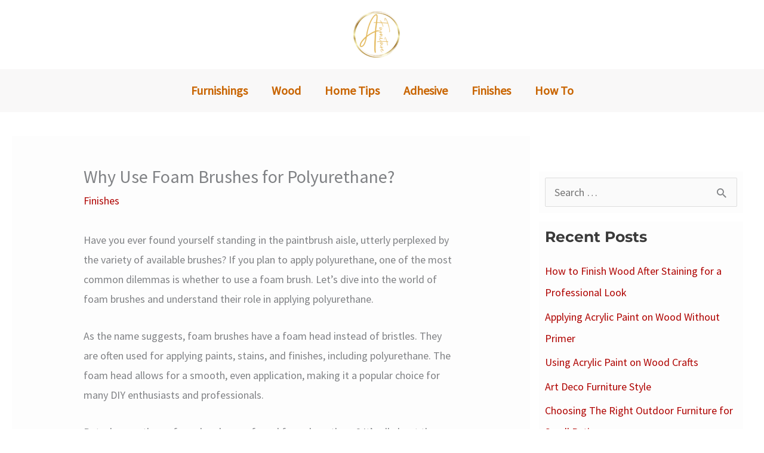

--- FILE ---
content_type: text/html; charset=utf-8
request_url: https://www.google.com/recaptcha/api2/aframe
body_size: 267
content:
<!DOCTYPE HTML><html><head><meta http-equiv="content-type" content="text/html; charset=UTF-8"></head><body><script nonce="F92gTkOlBjLEuap7nOmBRw">/** Anti-fraud and anti-abuse applications only. See google.com/recaptcha */ try{var clients={'sodar':'https://pagead2.googlesyndication.com/pagead/sodar?'};window.addEventListener("message",function(a){try{if(a.source===window.parent){var b=JSON.parse(a.data);var c=clients[b['id']];if(c){var d=document.createElement('img');d.src=c+b['params']+'&rc='+(localStorage.getItem("rc::a")?sessionStorage.getItem("rc::b"):"");window.document.body.appendChild(d);sessionStorage.setItem("rc::e",parseInt(sessionStorage.getItem("rc::e")||0)+1);localStorage.setItem("rc::h",'1769094943292');}}}catch(b){}});window.parent.postMessage("_grecaptcha_ready", "*");}catch(b){}</script></body></html>

--- FILE ---
content_type: text/css
request_url: https://cdn-0.adinatafurniture.com/wp-content/uploads/uag-plugin/assets/9000/uag-css-8812.css?ver=1766650001
body_size: 3440
content:
.uag-blocks-common-selector{z-index:var(--z-index-desktop) !important}@media (max-width: 976px){.uag-blocks-common-selector{z-index:var(--z-index-tablet) !important}}@media (max-width: 767px){.uag-blocks-common-selector{z-index:var(--z-index-mobile) !important}}
.uagb-social-share__outer-wrap,.uagb-social-share__wrap{display:flex;align-items:center;justify-content:center}.uagb-social-share__layout-vertical.uagb-social-share__outer-wrap,.uagb-social-share__layout-vertical .uagb-social-share__wrap{flex-direction:column}.uagb-social-share__layout-vertical .wp-block-uagb-social-share-child.uagb-ss-repeater.uagb-ss__wrapper:first-child{margin-top:0 !important}.uagb-social-share__layout-vertical .wp-block-uagb-social-share-child.uagb-ss-repeater.uagb-ss__wrapper:last-child{margin-bottom:0 !important}.uagb-social-share__outer-wrap a.uagb-button__link:focus{box-shadow:none}.uagb-social-share__outer-wrap .uagb-ss__wrapper{padding:0;margin-left:5px;margin-right:5px;transition:all 0.2s;display:inline-flex;text-align:center}.uagb-social-share__outer-wrap .uagb-ss__source-wrap{display:inline-block}.uagb-social-share__outer-wrap .uagb-ss__link{color:#3a3a3a;display:inline-table;line-height:0;cursor:pointer}.uagb-social-share__outer-wrap .uagb-ss__source-icon{font-size:40px;width:40px;height:40px}.uagb-social-share__outer-wrap .uagb-ss__source-image{width:40px}@media (max-width: 976px){.uagb-social-share__layout-horizontal .uagb-ss__wrapper{margin-left:0;margin-right:0}}.uagb-social-share__layout-horizontal .wp-block-uagb-social-share-child.uagb-ss-repeater.uagb-ss__wrapper:first-child{margin-left:0 !important}.uagb-social-share__layout-horizontal .wp-block-uagb-social-share-child.uagb-ss-repeater.uagb-ss__wrapper:last-child{margin-right:0 !important}
.uagb-block-089543d8 .uagb-ss-repeater span.uagb-ss__link{color: #3a3a3a;}.uagb-block-089543d8 .uagb-ss-repeater a.uagb-ss__link{color: #3a3a3a;}.uagb-block-089543d8 .uagb-ss-repeater span.uagb-ss__link svg{fill: #3a3a3a;}.uagb-block-089543d8 .uagb-ss-repeater a.uagb-ss__link svg{fill: #3a3a3a;}.uagb-block-089543d8.uagb-social-share__layout-vertical .uagb-ss__wrapper{margin-left: 0;margin-right: 0;margin-top: 5px;margin-bottom: 5px;}.uagb-block-089543d8.uagb-social-share__layout-vertical .uagb-ss__link{padding: 10px;}.uagb-block-089543d8.uagb-social-share__layout-horizontal .uagb-ss__link{padding: 10px;}.uagb-block-089543d8.uagb-social-share__layout-horizontal .uagb-ss__wrapper{margin-left: 5px;margin-right: 5px;}.uagb-block-089543d8 .wp-block-uagb-social-share-child {border-radius: 0px;}.uagb-block-089543d8 .uagb-ss__source-wrap{width: 30px;}.uagb-block-089543d8 .uagb-ss__source-wrap svg{width: 30px;height: 30px;}.uagb-block-089543d8 .uagb-ss__source-image{width: 30px;}.uagb-block-089543d8 .uagb-ss__source-icon{width: 30px;height: 30px;font-size: 30px;}.uagb-block-089543d8.uagb-social-share__outer-wrap{justify-content: center;-webkit-box-pack: center;-ms-flex-pack: center;-webkit-box-align: center;-ms-flex-align: center;align-items: center;}@media only screen and (max-width: 976px) {.uagb-block-089543d8.uagb-social-share__layout-vertical .uagb-ss__wrapper{margin-left: 0;margin-right: 0;margin-top: 5px;margin-bottom: 5px;}.uagb-block-089543d8.uagb-social-share__layout-horizontal .uagb-ss__wrapper{margin-left: 5px;margin-right: 5px;}.uagb-block-089543d8.uagb-social-share__outer-wrap{justify-content: center;-webkit-box-pack: center;-ms-flex-pack: center;-webkit-box-align: center;-ms-flex-align: center;align-items: center;}}@media only screen and (max-width: 767px) {.uagb-block-089543d8.uagb-social-share__layout-vertical .uagb-ss__wrapper{margin-left: 0;margin-right: 0;margin-top: 5px;margin-bottom: 5px;}.uagb-block-089543d8.uagb-social-share__layout-horizontal .uagb-ss__wrapper{margin-left: 5px;margin-right: 5px;}.uagb-block-089543d8.uagb-social-share__outer-wrap{justify-content: center;-webkit-box-pack: center;-ms-flex-pack: center;-webkit-box-align: center;-ms-flex-align: center;align-items: center;}}.uagb-post-grid{margin:0 auto;position:relative}.uagb-post-grid:not(.is-grid) .uagb-post__inner-wrap{background-clip:content-box !important}.uagb-post-grid .uagb-post__inner-wrap{transition:box-shadow 0.2s ease;overflow:hidden}.uagb-post-grid .uagb-post__inner-wrap .uagb-post__taxonomy{display:inline-block}.uagb-post-grid .uagb-post__inner-wrap .uagb-post__taxonomy.default{margin:5px 5px 5px 0}.uagb-post-grid .uagb-post__inner-wrap .uagb-post__taxonomy.highlighted{background:#444;color:#fff;border-radius:2px;flex-direction:row;align-items:flex-end;padding:6px 8px;line-height:1;margin-right:5px;margin-bottom:20px}.uagb-post-grid .uagb-post__inner-wrap .uagb-post__taxonomy.highlighted a{color:#fff}.uagb-post-grid .uagb-post__inner-wrap .uagb-post__taxonomy a{text-decoration:none;color:inherit}.uagb-post-grid .uagb-post__inner-wrap .uagb-post__image .uagb-post__image-equal-height{display:block;height:0;padding-bottom:66.67%;overflow:hidden}.uagb-post-grid .uagb-post__load-more-wrap{width:100%;position:absolute;bottom:-30px}.uagb-post-grid .uagb-post__load-more-wrap .uagb-post-pagination-button{cursor:pointer}.uagb-post-grid .uagb-post__load-more-wrap a{color:inherit}.uagb-post-grid.is-grid article{float:left;display:inline-block}.uagb-post-grid.is-grid.uagb-equal_height_inline-read-more-buttons.uagb-post__image-position-top .uagb-post__text:nth-last-child(2){padding-bottom:100px}.uagb-post-grid.is-grid.uagb-equal_height_inline-read-more-buttons.uagb-post__image-position-top .uagb-post__text:last-child{position:absolute;bottom:20px}.uagb-post-grid.is-grid.uagb-equal_height_inline-read-more-buttons.uagb-post__image-position-background .uagb-post__text:nth-last-child(3){padding-bottom:100px}.uagb-post-grid.is-grid.uagb-equal_height_inline-read-more-buttons.uagb-post__image-position-background .uagb-post__text:nth-last-child(2){position:absolute;bottom:20px}.uagb-post-grid.is-grid.uagb-equal_height_inline-read-more-buttons.uagb-post__image-position-top .uagb-post__inner-wrap,.uagb-post-grid.is-grid.uagb-equal_height_inline-read-more-buttons.uagb-post__image-position-background .uagb-post__inner-wrap{position:relative}.uagb-post-grid.is-grid.uagb-post__image-position-top .uagb-post__image a{display:block;height:0;overflow:hidden;position:relative}.uagb-post-grid.is-grid.uagb-post__image-position-top .uagb-post__image a.uagb-image-ratio-2-3{padding-bottom:66%}.uagb-post-grid.is-grid.uagb-post__image-position-top .uagb-post__image a.uagb-image-ratio-9-16{padding-bottom:56.25%}.uagb-post-grid.is-grid.uagb-post__image-position-top .uagb-post__image a.uagb-image-ratio-1-2{padding-bottom:50%}.uagb-post-grid.is-grid.uagb-post__image-position-top .uagb-post__image a.uagb-image-ratio-1-1{padding-bottom:67%}.uagb-post-grid.is-grid.uagb-post__image-position-top .uagb-post__image a.uagb-image-ratio-inherit{padding-bottom:0;height:auto}.uagb-post-grid.is-grid.uagb-post__image-position-top .uagb-post__image a.uagb-image-ratio-inherit img{position:unset !important}.uagb-post-grid.is-grid.uagb-post__image-position-top .uagb-post__image a[class^="uagb-image-ratio-"]>img{position:absolute;height:100%}.uagb-post-grid.uagb-post__items.is-masonry{display:flex;-ms-flex-wrap:wrap;-webkit-flex-wrap:wrap;flex-wrap:wrap}.uagb-post-grid.uagb-post__items.is-carousel{display:flex;-ms-flex-wrap:wrap;-webkit-flex-wrap:wrap;flex-wrap:wrap;width:100%;visibility:hidden}.uagb-post-grid.is-grid .uagb-post__inner-wrap{height:max-content}.uagb-post-grid.is-grid.uagb-post__equal-height .uagb-post__inner-wrap{height:auto}.uagb-post-grid.is-masonry .uagb-post__inner-wrap{height:auto}.uagb-post-grid .uagb-post__author span,.uagb-post-grid .uagb-post__comment span,.uagb-post-grid .uagb-post__taxonomy span,.uagb-post-grid .uagb-post__date span{font-size:inherit;line-height:inherit;width:inherit;height:inherit;margin-right:4px;vertical-align:bottom}.uagb-post-grid.uagb-post__columns-8:not(.is-grid) article{width:12.5%}.uagb-post-grid.uagb-post__columns-7:not(.is-grid) article{width:14.28%}.uagb-post-grid.uagb-post__columns-6:not(.is-grid) article{width:16.66%}.uagb-post-grid.uagb-post__columns-5:not(.is-grid) article{width:20%}.uagb-post-grid.uagb-post__columns-4:not(.is-grid) article{width:25%}.uagb-post-grid.uagb-post__columns-3:not(.is-grid) article{width:33.33%}.uagb-post-grid.uagb-post__columns-2:not(.is-grid) article{width:50%}.uagb-post-grid.uagb-post__columns-1:not(.is-grid) article{width:100%}@media only screen and (max-width: 600px){.uagb-post-grid div[class*="columns"].is-grid{grid-template-columns:1fr}}.uagb-post-grid .uagb-post__image img{display:block;width:100%;height:auto;max-width:100%}.uagb-post-grid .uagb-post__title{margin-top:0;margin-bottom:0;word-break:break-word}.uagb-post-grid .uagb-post__title a{color:inherit;box-shadow:none;transition:0.3s ease;text-decoration:none}.uagb-post-grid .uagb-post__title a:hover{text-decoration:none}.uagb-post-grid .uagb-post__title a:focus{text-decoration:none}.uagb-post-grid .uagb-post__title a:active{text-decoration:none}.uagb-post-grid .uagb-post-grid-byline>*{margin-right:10px}.uagb-post-grid .uagb-post-grid-byline,.uagb-post-grid .uagb-post__taxonomy{text-transform:capitalize;font-size:14px;font-weight:500;line-height:23px;text-decoration:none}.uagb-post-grid .uagb-post-grid-byline a,.uagb-post-grid .uagb-post-grid-byline a:focus,.uagb-post-grid .uagb-post-grid-byline a:active{color:inherit;font-size:inherit;text-decoration:none}.uagb-post-grid .uagb-post__title a,.uagb-post-grid .uagb-post__title a:focus,.uagb-post-grid .uagb-post__title a:active{color:inherit;font-size:inherit}.uagb-post-grid .uagb-post__author,.uagb-post-grid .uagb-post__date,.uagb-post-grid .uagb-post__comment{display:inline-block;word-break:break-all}.uagb-post-grid .uagb-post__author:not(:last-child)::after,.uagb-post-grid .uagb-post__date:not(:last-child)::after,.uagb-post-grid .uagb-post__comment:not(:last-child)::after{content:"\B7";vertical-align:middle;align-self:center;margin:0 5px;line-height:1}.uagb-post-grid .uagb-post__comment,.uagb-post-grid .uagb-post__taxonomy{display:inline-block}.uagb-post-grid .uagb-post__author a{box-shadow:none}.uagb-post-grid .uagb-post__author a:hover{color:inherit;box-shadow:0 -1px 0 inset}.uagb-post-grid .uagb-post__excerpt{word-break:break-word}.uagb-post-grid .uagb-post__inner-wrap p:last-of-type{margin-bottom:0}.uagb-post-grid .uagb-post__cta{border:none;display:inline-block;background:none}.uagb-post-grid .uagb-post__cta .ast-outline-button{display:inline-flex}.uagb-post-grid .uagb-post__excerpt p{color:inherit}.is-grid.uagb-post__items{display:grid}.wp-block-uagb-post-grid .uagb-post-pagination-wrap{grid-column:1 / -1}.uagb-post__image-position-background .uagb-post__link-complete-box{position:absolute;top:0;left:0;width:100%;height:100%;z-index:11}.uagb-post__image-position-background.uagb-post__image-enabled .uagb-post__text{color:#fff}.uagb-post__image-position-background .uagb-post__text{opacity:1;position:relative;z-index:10;overflow:hidden}.uagb-post__image-position-background .uagb-post__inner-wrap{position:relative;width:100%}.uagb-post__image-position-background .uagb-post__inner-wrap .uagb-post__taxonomy.highlighted,.uagb-post__image-position-background .uagb-post__inner-wrap .uagb-post__taxonomy.default{position:relative;z-index:999}.uagb-post__image-position-background .uagb-post__image img{position:absolute;width:auto;height:auto;min-width:100%;max-width:none;left:50%;top:50%;transform:translate(-50%, -50%);min-height:100%}.uagb-post__image-position-background .uagb-post__image{background-size:cover;background-repeat:no-repeat;background-position:center;overflow:hidden;text-align:center;position:absolute;left:0;top:0;width:100%;height:100%;z-index:2}.uagb-post__image-position-background .uagb-post__image::before{content:"";position:absolute;left:0;top:0;width:100%;height:100%;z-index:1;background-color:rgba(255,255,255,0.5)}.uagb-slick-carousel .is-carousel{padding:0}.uagb-slick-carousel ul.slick-dots{transform:unset;position:relative;padding:unset}.uagb-slick-carousel .slick-prev:not(:hover):not(:active):not(.has-background),.uagb-slick-carousel .slick-next:not(:hover):not(:active):not(.has-background),.uagb-slick-carousel ul.slick-dots li button:not(:hover):not(:active):not(.has-background){background-color:unset}.uagb-post-grid[data-equal-height="yes"] .uagb-post__inner-wrap{display:inline-block;height:100%}.uagb-post__arrow-outside.uagb-post-grid .slick-prev{left:-45px;z-index:1}[dir="rtl"] .uagb-post__arrow-outside.uagb-post-grid .slick-prev{left:-45px;right:auto}.uagb-post__arrow-outside.uagb-post-grid .slick-next{right:-45px}[dir="rtl"] .uagb-post__arrow-outside.uagb-post-grid .slick-next{left:auto;right:-45px}.uagb-post__arrow-inside.uagb-post-grid .slick-prev{left:25px;z-index:1}[dir="rtl"] .uagb-post__arrow-inside.uagb-post-grid .slick-prev{left:auto;right:25px}.uagb-post__arrow-inside.uagb-post-grid .slick-next{right:25px}[dir="rtl"] .uagb-post__arrow-inside.uagb-post-grid .slick-next{left:25px;right:auto}.uagb-post-grid.is-grid article,.uagb-post-grid.is-masonry article,.uagb-post-grid.is-carousel article{box-sizing:border-box}@media (max-width: 976px){.uagb-post__arrow-outside.uagb-post-grid .slick-prev{left:15px;z-index:1}[dir="rtl"] .uagb-post__arrow-outside.uagb-post-grid .slick-prev{left:auto;right:15px}.uagb-post__arrow-outside.uagb-post-grid .slick-next{right:15px}[dir="rtl"] .uagb-post__arrow-outside.uagb-post-grid .slick-next{left:15px;right:auto}:not(.is-grid).uagb-post-grid.uagb-post__columns-tablet-1 article{width:100%}:not(.is-grid).uagb-post-grid.uagb-post__columns-tablet-2 article{width:50%}:not(.is-grid).uagb-post-grid.uagb-post__columns-tablet-3 article{width:33.33%}:not(.is-grid).uagb-post-grid.uagb-post__columns-tablet-4 article{width:25%}:not(.is-grid).uagb-post-grid.uagb-post__columns-tablet-5 article{width:20%}:not(.is-grid).uagb-post-grid.uagb-post__columns-tablet-6 article{width:16.66%}:not(.is-grid).uagb-post-grid.uagb-post__columns-tablet-7 article{width:14.28%}:not(.is-grid).uagb-post-grid.uagb-post__columns-tablet-8 article{width:12.5%}}@media (max-width: 767px){:not(.is-grid).uagb-post-grid.uagb-post__columns-mobile-1 article{width:100%}:not(.is-grid).uagb-post-grid.uagb-post__columns-mobile-2 article{width:50%}:not(.is-grid).uagb-post-grid.uagb-post__columns-mobile-3 article{width:33.33%}:not(.is-grid).uagb-post-grid.uagb-post__columns-mobile-4 article{width:25%}:not(.is-grid).uagb-post-grid.uagb-post__columns-mobile-5 article{width:20%}:not(.is-grid).uagb-post-grid.uagb-post__columns-mobile-6 article{width:16.66%}:not(.is-grid).uagb-post-grid.uagb-post__columns-mobile-7 article{width:14.28%}:not(.is-grid).uagb-post-grid.uagb-post__columns-mobile-8 article{width:12.5%}}.entry .entry-content .uagb-post-grid a{text-decoration:none}.uagb-post-pagination-wrap{display:flex;width:100%;flex-wrap:wrap}.uagb-post-pagination-wrap a.page-numbers,.uagb-post-pagination-wrap span.page-numbers.current{padding:5px 10px;margin:0;display:flex;margin-right:4px;margin-bottom:5px}.uagb-post-grid .uagb-post-inf-loader{margin:0 auto;min-height:58px;line-height:58px;width:160px;text-align:center}.uagb-post-grid .uagb-post-inf-loader div{width:18px;height:18px;background-color:#0085ba;-webkit-border-radius:100%;border-radius:100%;display:inline-block;-webkit-animation:sk-bouncedelay 1.4s infinite ease-in-out both;animation:sk-bouncedelay 1.4s infinite ease-in-out both}.uagb-post-grid .uagb-post-inf-loader .uagb-post-loader-1{-webkit-animation-delay:-0.32s;animation-delay:-0.32s}.uagb-post-grid .uagb-post-inf-loader .uagb-post-loader-2{-webkit-animation-delay:-0.16s;animation-delay:-0.16s}.wp-site-blocks .uagb-post__arrow-outside.uagb-post-grid .slick-next{right:0}.wp-site-blocks .uagb-post__arrow-outside.uagb-post-grid .slick-prev{left:0}@-webkit-keyframes sk-bouncedelay{0%,80%,100%{-webkit-transform:scale(0);transform:scale(0)}40%{-webkit-transform:scale(1);transform:scale(1)}}@keyframes sk-bouncedelay{0%,80%,100%{-webkit-transform:scale(0);transform:scale(0)}40%{-webkit-transform:scale(1);transform:scale(1)}}
.uagb-block-3cb7f3b2.is-grid .uagb-post__inner-wrap{padding-top: 20px;padding-bottom: 20px;padding-left: 20px;padding-right: 20px;box-shadow: 0px 0px 0 #00000070;}.uagb-block-3cb7f3b2.is-grid .uagb-post__inner-wrap .uagb-post__image:first-child{margin-left: -20px;margin-right: -20px;margin-top: -20px;}.uagb-block-3cb7f3b2:not(.is-grid) .uagb-post__inner-wrap > .uagb-post__text:last-child{margin-bottom: 20px;}.uagb-block-3cb7f3b2:not(.is-grid) .uagb-post__inner-wrap > .uagb-post__text:first-child{margin-top: 20px;}.uagb-block-3cb7f3b2:not(.is-grid).uagb-post__image-position-background .uagb-post__inner-wrap .uagb-post__text:nth-last-child(2) {margin-bottom: 20px;}.uagb-block-3cb7f3b2:not(.wp-block-uagb-post-carousel):not(.is-grid).uagb-post__items{margin-right: -10px;margin-left: -10px;}.uagb-block-3cb7f3b2:not(.is-grid).uagb-post__items article{padding-right: 10px;padding-left: 10px;margin-bottom: 20px;}.uagb-block-3cb7f3b2:not(.is-grid) .uagb-post__inner-wrap > .uagb-post__text{margin-left: 20px;margin-right: 20px;}.uagb-block-3cb7f3b2 .uagb-post__inner-wrap{background: #f6f6f6;text-align: left;}.uagb-block-3cb7f3b2 .uagb-post__inner-wrap .uagb-post__cta{padding-bottom: 0px;}.uagb-block-3cb7f3b2 .uagb-post__image {padding-bottom: 15px;}.uagb-block-3cb7f3b2 .uagb-post__title{padding-bottom: 15px;}.uagb-block-3cb7f3b2 .uagb-post-grid-byline{padding-bottom: 15px;}.uagb-block-3cb7f3b2 .uagb-post__excerpt{padding-bottom: 25px;}.uagb-block-3cb7f3b2 .uagb-post__image:before{background-color: #000000;opacity: 0.5;}.uagb-block-3cb7f3b2.is-grid.uagb-post__items{row-gap: 20px;column-gap: 20px;}.uagb-block-3cb7f3b2.wp-block-uagb-post-grid.is-grid{grid-template-columns: repeat(3 , minmax(0, 1fr));}.uagb-block-3cb7f3b2.is-grid .uagb-post__inner-wrap:hover{box-shadow: 0px 0px 0 #00000070;}.uagb-block-3cb7f3b2 .uagb-post__inner-wrap .uagb-post__taxonomy.highlighted{color: #fff;background: #3182ce;}.uagb-block-3cb7f3b2 .uagb-post__inner-wrap .uagb-post__taxonomy.highlighted a{color: #fff;}.uagb-block-3cb7f3b2.uagb-post-grid .wp-block-button.uagb-post__text.uagb-post__cta .uagb-text-link.wp-block-button__link {0: ;0: ;0: ;0: ;0: ;0: ;0: ;0: ;0: ;0: ;}.uagb-block-3cb7f3b2 .uagb-post-pagination-wrap{margin-top: 20px;justify-content: left;margin-left: 10px;}.uagb-block-3cb7f3b2 .uagb-post-pagination-wrap .page-numbers.current{background-color: #e4e4e4;color: #333333;}.uagb-block-3cb7f3b2 .uagb-post-pagination-wrap a{background-color: #e4e4e4;color: #777777;}.uagb-block-3cb7f3b2.uagb-equal_height_inline-read-more-buttons .uagb-post__inner-wrap .uagb-post__text:last-child{left: 20px;right: 20px;}.uagb-block-3cb7f3b2.wp-block-uagb-post-grid .uag-post-grid-wrapper{padding-right: 20px;padding-left: 20px;width: 100%;display: flex;flex-direction: column;justify-content: center;}@media only screen and (max-width: 976px) {.uagb-block-3cb7f3b2.wp-block-uagb-post-grid.is-grid{grid-template-columns: repeat(2 , minmax(0, 1fr));}.uagb-block-3cb7f3b2.is-grid.uagb-post__items{row-gap: 20px;column-gap: 20px;}.uagb-block-3cb7f3b2:not(.is-grid).uagb-post__items article{padding-right: 10px;padding-left: 10px;margin-bottom: 20px;}.uagb-block-3cb7f3b2:not(.is-grid).uagb-post__items{margin-right: -10px;margin-left: -10px;}.uagb-block-3cb7f3b2.is-grid .uagb-post__inner-wrap .uagb-post__image:first-child{margin-left: 0px;margin-right: 0px;margin-top: 0px;}}@media only screen and (max-width: 767px) {.uagb-block-3cb7f3b2.wp-block-uagb-post-grid.is-grid{grid-template-columns: repeat(1 , minmax(0, 1fr));}.uagb-block-3cb7f3b2.is-grid.uagb-post__items{row-gap: 20px;column-gap: 20px;}.uagb-block-3cb7f3b2:not(.is-grid).uagb-post__items article{padding-right: 10px;padding-left: 10px;margin-bottom: 20px;}.uagb-block-3cb7f3b2:not(.is-grid).uagb-post__items{margin-right: -10px;margin-left: -10px;}.uagb-block-3cb7f3b2.is-grid .uagb-post__inner-wrap .uagb-post__image:first-child{margin-left: 0px;margin-right: 0px;margin-top: 0px;}.uagb-block-3cb7f3b2.wp-block-uagb-post-grid .uag-post-grid-wrapper{width: unset;}}.uagb-block-87e5e533.is-grid .uagb-post__inner-wrap{padding-top: 20px;padding-bottom: 20px;padding-left: 20px;padding-right: 20px;box-shadow: 0px 0px 0 #00000070;}.uagb-block-87e5e533.is-grid .uagb-post__inner-wrap .uagb-post__image:first-child{margin-left: -20px;margin-right: -20px;margin-top: -20px;}.uagb-block-87e5e533:not(.is-grid) .uagb-post__inner-wrap > .uagb-post__text:last-child{margin-bottom: 20px;}.uagb-block-87e5e533:not(.is-grid) .uagb-post__inner-wrap > .uagb-post__text:first-child{margin-top: 20px;}.uagb-block-87e5e533:not(.is-grid).uagb-post__image-position-background .uagb-post__inner-wrap .uagb-post__text:nth-last-child(2) {margin-bottom: 20px;}.uagb-block-87e5e533:not(.wp-block-uagb-post-carousel):not(.is-grid).uagb-post__items{margin-right: -10px;margin-left: -10px;}.uagb-block-87e5e533:not(.is-grid).uagb-post__items article{padding-right: 10px;padding-left: 10px;margin-bottom: 20px;}.uagb-block-87e5e533:not(.is-grid) .uagb-post__inner-wrap > .uagb-post__text{margin-left: 20px;margin-right: 20px;}.uagb-block-87e5e533 .uagb-post__inner-wrap{background: #f6f6f6;text-align: left;}.uagb-block-87e5e533 .uagb-post__inner-wrap .uagb-post__cta{padding-bottom: 0px;}.uagb-block-87e5e533 .uagb-post__image {padding-bottom: 15px;}.uagb-block-87e5e533 .uagb-post__title{padding-bottom: 15px;}.uagb-block-87e5e533 .uagb-post-grid-byline{padding-bottom: 15px;}.uagb-block-87e5e533 .uagb-post__excerpt{padding-bottom: 25px;}.uagb-block-87e5e533 .uagb-post__image:before{background-color: #000000;opacity: 0.5;}.uagb-block-87e5e533.is-grid.uagb-post__items{row-gap: 20px;column-gap: 20px;}.uagb-block-87e5e533.wp-block-uagb-post-grid.is-grid{grid-template-columns: repeat(3 , minmax(0, 1fr));}.uagb-block-87e5e533.is-grid .uagb-post__inner-wrap:hover{box-shadow: 0px 0px 0 #00000070;}.uagb-block-87e5e533 .uagb-post__inner-wrap .uagb-post__taxonomy.highlighted{color: #fff;background: #3182ce;}.uagb-block-87e5e533 .uagb-post__inner-wrap .uagb-post__taxonomy.highlighted a{color: #fff;}.uagb-block-87e5e533.uagb-post-grid .wp-block-button.uagb-post__text.uagb-post__cta .uagb-text-link.wp-block-button__link {0: ;0: ;0: ;0: ;0: ;0: ;0: ;0: ;0: ;0: ;}.uagb-block-87e5e533 .uagb-post-pagination-wrap{margin-top: 20px;justify-content: left;margin-left: 10px;}.uagb-block-87e5e533 .uagb-post-pagination-wrap .page-numbers.current{background-color: #e4e4e4;color: #333333;}.uagb-block-87e5e533 .uagb-post-pagination-wrap a{background-color: #e4e4e4;color: #777777;}.uagb-block-87e5e533.uagb-equal_height_inline-read-more-buttons .uagb-post__inner-wrap .uagb-post__text:last-child{left: 20px;right: 20px;}.uagb-block-87e5e533.wp-block-uagb-post-grid .uag-post-grid-wrapper{padding-right: 20px;padding-left: 20px;width: 100%;display: flex;flex-direction: column;justify-content: center;}@media only screen and (max-width: 976px) {.uagb-block-87e5e533.wp-block-uagb-post-grid.is-grid{grid-template-columns: repeat(2 , minmax(0, 1fr));}.uagb-block-87e5e533.is-grid.uagb-post__items{row-gap: 20px;column-gap: 20px;}.uagb-block-87e5e533:not(.is-grid).uagb-post__items article{padding-right: 10px;padding-left: 10px;margin-bottom: 20px;}.uagb-block-87e5e533:not(.is-grid).uagb-post__items{margin-right: -10px;margin-left: -10px;}.uagb-block-87e5e533.is-grid .uagb-post__inner-wrap .uagb-post__image:first-child{margin-left: 0px;margin-right: 0px;margin-top: 0px;}}@media only screen and (max-width: 767px) {.uagb-block-87e5e533.wp-block-uagb-post-grid.is-grid{grid-template-columns: repeat(1 , minmax(0, 1fr));}.uagb-block-87e5e533.is-grid.uagb-post__items{row-gap: 20px;column-gap: 20px;}.uagb-block-87e5e533:not(.is-grid).uagb-post__items article{padding-right: 10px;padding-left: 10px;margin-bottom: 20px;}.uagb-block-87e5e533:not(.is-grid).uagb-post__items{margin-right: -10px;margin-left: -10px;}.uagb-block-87e5e533.is-grid .uagb-post__inner-wrap .uagb-post__image:first-child{margin-left: 0px;margin-right: 0px;margin-top: 0px;}.uagb-block-87e5e533.wp-block-uagb-post-grid .uag-post-grid-wrapper{width: unset;}}.uagb-block-87e5e533.is-grid .uagb-post__inner-wrap{padding-top: 20px;padding-bottom: 20px;padding-left: 20px;padding-right: 20px;box-shadow: 0px 0px 0 #00000070;}.uagb-block-87e5e533.is-grid .uagb-post__inner-wrap .uagb-post__image:first-child{margin-left: -20px;margin-right: -20px;margin-top: -20px;}.uagb-block-87e5e533:not(.is-grid) .uagb-post__inner-wrap > .uagb-post__text:last-child{margin-bottom: 20px;}.uagb-block-87e5e533:not(.is-grid) .uagb-post__inner-wrap > .uagb-post__text:first-child{margin-top: 20px;}.uagb-block-87e5e533:not(.is-grid).uagb-post__image-position-background .uagb-post__inner-wrap .uagb-post__text:nth-last-child(2) {margin-bottom: 20px;}.uagb-block-87e5e533:not(.wp-block-uagb-post-carousel):not(.is-grid).uagb-post__items{margin-right: -10px;margin-left: -10px;}.uagb-block-87e5e533:not(.is-grid).uagb-post__items article{padding-right: 10px;padding-left: 10px;margin-bottom: 20px;}.uagb-block-87e5e533:not(.is-grid) .uagb-post__inner-wrap > .uagb-post__text{margin-left: 20px;margin-right: 20px;}.uagb-block-87e5e533 .uagb-post__inner-wrap{background: #f6f6f6;text-align: left;}.uagb-block-87e5e533 .uagb-post__inner-wrap .uagb-post__cta{padding-bottom: 0px;}.uagb-block-87e5e533 .uagb-post__image {padding-bottom: 15px;}.uagb-block-87e5e533 .uagb-post__title{padding-bottom: 15px;}.uagb-block-87e5e533 .uagb-post-grid-byline{padding-bottom: 15px;}.uagb-block-87e5e533 .uagb-post__excerpt{padding-bottom: 25px;}.uagb-block-87e5e533 .uagb-post__image:before{background-color: #000000;opacity: 0.5;}.uagb-block-87e5e533.is-grid.uagb-post__items{row-gap: 20px;column-gap: 20px;}.uagb-block-87e5e533.wp-block-uagb-post-grid.is-grid{grid-template-columns: repeat(3 , minmax(0, 1fr));}.uagb-block-87e5e533.is-grid .uagb-post__inner-wrap:hover{box-shadow: 0px 0px 0 #00000070;}.uagb-block-87e5e533 .uagb-post__inner-wrap .uagb-post__taxonomy.highlighted{color: #fff;background: #3182ce;}.uagb-block-87e5e533 .uagb-post__inner-wrap .uagb-post__taxonomy.highlighted a{color: #fff;}.uagb-block-87e5e533.uagb-post-grid .wp-block-button.uagb-post__text.uagb-post__cta .uagb-text-link.wp-block-button__link {0: ;0: ;0: ;0: ;0: ;0: ;0: ;0: ;0: ;0: ;}.uagb-block-87e5e533 .uagb-post-pagination-wrap{margin-top: 20px;justify-content: left;margin-left: 10px;}.uagb-block-87e5e533 .uagb-post-pagination-wrap .page-numbers.current{background-color: #e4e4e4;color: #333333;}.uagb-block-87e5e533 .uagb-post-pagination-wrap a{background-color: #e4e4e4;color: #777777;}.uagb-block-87e5e533.uagb-equal_height_inline-read-more-buttons .uagb-post__inner-wrap .uagb-post__text:last-child{left: 20px;right: 20px;}.uagb-block-87e5e533.wp-block-uagb-post-grid .uag-post-grid-wrapper{padding-right: 20px;padding-left: 20px;width: 100%;display: flex;flex-direction: column;justify-content: center;}@media only screen and (max-width: 976px) {.uagb-block-87e5e533.wp-block-uagb-post-grid.is-grid{grid-template-columns: repeat(2 , minmax(0, 1fr));}.uagb-block-87e5e533.is-grid.uagb-post__items{row-gap: 20px;column-gap: 20px;}.uagb-block-87e5e533:not(.is-grid).uagb-post__items article{padding-right: 10px;padding-left: 10px;margin-bottom: 20px;}.uagb-block-87e5e533:not(.is-grid).uagb-post__items{margin-right: -10px;margin-left: -10px;}.uagb-block-87e5e533.is-grid .uagb-post__inner-wrap .uagb-post__image:first-child{margin-left: 0px;margin-right: 0px;margin-top: 0px;}}@media only screen and (max-width: 767px) {.uagb-block-87e5e533.wp-block-uagb-post-grid.is-grid{grid-template-columns: repeat(1 , minmax(0, 1fr));}.uagb-block-87e5e533.is-grid.uagb-post__items{row-gap: 20px;column-gap: 20px;}.uagb-block-87e5e533:not(.is-grid).uagb-post__items article{padding-right: 10px;padding-left: 10px;margin-bottom: 20px;}.uagb-block-87e5e533:not(.is-grid).uagb-post__items{margin-right: -10px;margin-left: -10px;}.uagb-block-87e5e533.is-grid .uagb-post__inner-wrap .uagb-post__image:first-child{margin-left: 0px;margin-right: 0px;margin-top: 0px;}.uagb-block-87e5e533.wp-block-uagb-post-grid .uag-post-grid-wrapper{width: unset;}}